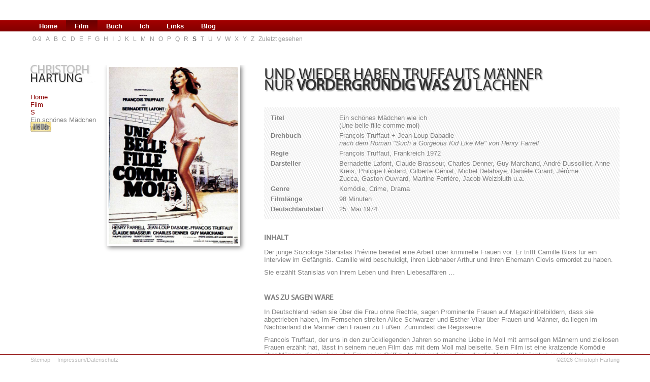

--- FILE ---
content_type: text/html; charset=utf-8
request_url: https://christophhartung.de/index.php?page=fran%C3%A7ois-truffaut-ein-schoenes-maedchen-wie-ich-bernadette-lafont-claude-brasseur
body_size: 6228
content:






<!DOCTYPE html><meta charset="UTF-8"><html>
<!-- pageAttribute: NotSearchable --><head>
<title>Christoph Hartung über den Film „Ein schönes Mädchen wie ich“</title>

<base href="https://christophhartung.de/" />
<meta name="Content-Language" content="de" />
<meta name="keywords" content="Kino, François Truffaut, Ein schönes Mädchen wie ich, Bernadette Lafont, Claude Brasseur, Charles Denner" />
<meta name="Content-Language" content="de" />
<link rel="Shortcut Icon" href="images/favicon.ico" />
<link rel="apple-touch-icon" href="images/TouchIcon.png" />
<link href="css/main.css" rel="stylesheet" type="text/css" />
<!--<script type="text/javascript" src="js/jquery-1.9.1.js"></script>-->
<script src="https://ajax.googleapis.com/ajax/libs/jquery/1.11.2/jquery.min.js"></script>
<script type="text/javascript" src="js/main.js"></script>

<meta name="viewport" content="width=device-width, initial-scale=1.0, maximum-scale=1.0, user-scalable=0" />
<meta name="apple-mobile-web-app-capable" content="yes" />
<meta name="apple-mobile-web-app-status-bar-style" content="black" />
<meta name="format-detection" content="telephone=no">

<link rel="stylesheet" media="only screen and (max-width: 1024px)" href="css/tablet.css" type="text/css">
<link rel="stylesheet" media="only screen and (max-width: 680px)" href="css/smartphone.css" type="text/css">
</head><body>
<script type="text/javascript">// <![CDATA[
  (function(i,s,o,g,r,a,m){i['GoogleAnalyticsObject']=r;i[r]=i[r]||function(){
  (i[r].q=i[r].q||[]).push(arguments)},i[r].l=1*new Date();a=s.createElement(o),
  m=s.getElementsByTagName(o)[0];a.async=1;a.src=g;m.parentNode.insertBefore(a,m)
  })(window,document,'script','//www.google-analytics.com/analytics.js','ga');
  ga('create', 'UA-44439421-1', 'christophhartung.de');
  ga('send', 'pageview');
// ]]></script>


<div id=smartheader>
    <a href="index.php" id="logo"></a>
    <div id="menuicon"></div>
</div>
<div id="smartblock"></div>

<header role="banner">
<div id="menuback"><nav role="navigation">
    

<ul><li class="menudepth0 first_child"><a class="" href="https://christophhartung.de/"><span>Home</span></a></li><li class="menudepth0 menuactive menuparent"><a class=" menuactive menuparent" href="https://christophhartung.de/index.php?page=filme"><span>Film</span></a></li><li class="menudepth0"><a class="" href="https://christophhartung.de/index.php?page=buch"><span>Buch</span></a></li><li class="menudepth0"><a class="" href="https://christophhartung.de/index.php?page=ich"><span>Ich</span></a></li><li class="menudepth0"><a class="" href="https://christophhartung.de/index.php?page=links"><span>Links</span></a></li><li class="menudepth0 last_child"><a class="" href="http://blog.christophhartung.de"><span>Blog</span></a></li></ul>

</nav></div>
<nav><div id="submenu">
    

<ul><li class="menudepth0 first_child"><a class="" href="https://christophhartung.de/index.php?page=0-9"><span>0-9</span></a></li><li class="menudepth0"><a class="" href="https://christophhartung.de/index.php?page=a"><span>A</span></a></li><li class="menudepth0"><a class="" href="https://christophhartung.de/index.php?page=b"><span>B</span></a></li><li class="menudepth0"><a class="" href="https://christophhartung.de/index.php?page=c"><span>C</span></a></li><li class="menudepth0"><a class="" href="https://christophhartung.de/index.php?page=d"><span>D</span></a></li><li class="menudepth0"><a class="" href="https://christophhartung.de/index.php?page=e"><span>E</span></a></li><li class="menudepth0"><a class="" href="https://christophhartung.de/index.php?page=f"><span>F</span></a></li><li class="menudepth0"><a class="" href="https://christophhartung.de/index.php?page=g"><span>G</span></a></li><li class="menudepth0"><a class="" href="https://christophhartung.de/index.php?page=h"><span>H</span></a></li><li class="menudepth0"><a class="" href="https://christophhartung.de/index.php?page=i"><span>I</span></a></li><li class="menudepth0"><a class="" href="https://christophhartung.de/index.php?page=j"><span>J</span></a></li><li class="menudepth0"><a class="" href="https://christophhartung.de/index.php?page=k"><span>K</span></a></li><li class="menudepth0"><a class="" href="https://christophhartung.de/index.php?page=l"><span>L</span></a></li><li class="menudepth0"><a class="" href="https://christophhartung.de/index.php?page=m"><span>M</span></a></li><li class="menudepth0"><a class="" href="https://christophhartung.de/index.php?page=n"><span>N</span></a></li><li class="menudepth0"><a class="" href="https://christophhartung.de/index.php?page=o"><span>O</span></a></li><li class="menudepth0"><a class="" href="https://christophhartung.de/index.php?page=p"><span>P</span></a></li><li class="menudepth0"><a class="" href="https://christophhartung.de/index.php?page=q"><span>Q</span></a></li><li class="menudepth0"><a class="" href="https://christophhartung.de/index.php?page=r"><span>R</span></a></li><li class="menudepth0 menuactive menuparent"><a class=" menuactive menuparent" href="https://christophhartung.de/index.php?page=s"><span>S</span></a></li><li class="menudepth0"><a class="" href="https://christophhartung.de/index.php?page=t"><span>T</span></a></li><li class="menudepth0"><a class="" href="https://christophhartung.de/index.php?page=u"><span>U</span></a></li><li class="menudepth0"><a class="" href="https://christophhartung.de/index.php?page=v"><span>V</span></a></li><li class="menudepth0"><a class="" href="https://christophhartung.de/index.php?page=w"><span>W</span></a></li><li class="menudepth0"><a class="" href="https://christophhartung.de/index.php?page=x"><span>X</span></a></li><li class="menudepth0"><a class="" href="https://christophhartung.de/index.php?page=y"><span>Y</span></a></li><li class="menudepth0"><a class="" href="https://christophhartung.de/index.php?page=z"><span>Z</span></a></li><li class="menudepth0 last_child"><a class="" href="https://christophhartung.de/index.php?page=zuletzt-gesehen"><span>Zuletzt gesehen</span></a></li></ul>

</div></nav>
</header>

<main role="main">
<div class="container">
<div id="leftrow">
<a href="index.php" id="logo"></a>
<div id="breadcrumbs"><a href="https://christophhartung.de/" title="Home">Home</a><br><a href="https://christophhartung.de/index.php?page=filme" title="Film">Film</a><br><a href="https://christophhartung.de/index.php?page=s" title="S">S</a><br>Ein schönes Mädchen wie ich<br></div>
<div id="socialmedia"><!-- ---------------IMDB---------------- -->
<a id="imdbbutton" href="http://www.imdb.com/title/tt0069442" title="Film in der IMDb ansehen" target="_blank"><img src="images/IMDBButton.jpg" alt="IMDB" width="41" height="20" /></a>
<!-- -------------FACEBOOK-------------- -->
<!--<a id="fbbutton" title="Filmkritik bei Facebook teilen" onclick="window.open('', 'popup', 'width=580, height=200, scrollbars=no, toolbar=no, status=no, resizable=no, menubar=no, location=no, directories=no, top=50, left=50')" href="http://www.facebook.com/share.php?u=http://www.christophhartung.de/v2/index.php?page=françois-truffaut-ein-schoenes-maedchen-wie-ich-bernadette-lafont-claude-brasseur" target="popup"> <img src="images/FacebookButton.jpg" alt="" /></a> -->
<!-- -------------TWITTER-------------- -->
<!--<a id="twbutton" title="Filmkritik bei Twitter teilen" onclick="window.open('', 'popup', 'width=580, height=200, scrollbars=no, toolbar=no, status=no, resizable=no, menubar=no, location=no, directories=no, top=50, left=50')" href="https://twitter.com/intent/tweet?original_referer=http://www.christophhartung.de/v2/index.php?page=françois-truffaut-ein-schoenes-maedchen-wie-ich-bernadette-lafont-claude-brasseur&amp;source=tweetbutton&amp;text=Ein schönes Mädchen wie ich&amp;url=http://www.christophhartung.de/v2/index.php?page=françois-truffaut-ein-schoenes-maedchen-wie-ich-bernadette-lafont-claude-brasseur" target="popup"> <img src="images/TwitterButton.jpg" alt="" width="41" height="20" /></a> __>

<!-- -------------GOOGE+-------------- -->
<!--<a id="gobutton" title="Filmkritik bei Google+ teilen" onclick="window.open('', 'popup', 'width=580, height=500, scrollbars=no, toolbar=no, status=no, resizable=no, menubar=no, location=no, directories=no, top=50, left=50')" href="https://plus.google.com/share?url=http://www.christophhartung.de/v2/index.php?page=françois-truffaut-ein-schoenes-maedchen-wie-ich-bernadette-lafont-claude-brasseur&amp;title=Ein schönes Mädchen wie ich" target="popup"> <img src="images/GooglePlusButton.jpg" alt="" width="41" height="20" /></a>--></div>
</div>

<div id="coverrow"><div id="poster"><p><img title="Plakatmotiv: Ein sch&ouml;nes M&auml;dchen wie ich (1972)" src="uploads/images/Filmbilder/s/schoenesmaedchenwieich1972plakat01.jpg" alt="Plakatmotiv: Ein sch&ouml;nes M&auml;dchen wie ich (1972)" width="255" height="350" /></p></div></div>
<div id="rightrow">
<div id="headline"><p>Und wieder haben Truffauts M&auml;nner<br />nur <strong>vordergr&uuml;ndig was zu</strong> lachen</p></div>

<div id="facts">
<table width="100%" border="0" cellspacing="5" cellpadding="0">
<tr><td valign="top"><strong>Titel</strong></td><td width="15"></td>
<td valign="top">Ein schönes Mädchen wie ich
<br />(Une belle fille comme moi)</td></tr>
<tr><td valign="top"><strong>Drehbuch</strong></td><td width="15"></td>
<td valign="top">François Truffaut + Jean-Loup Dabadie
<br><i>nach dem Roman "Such a Gorgeous Kid Like Me" von Henry Farrell</i></td></tr><tr><td valign="top"><strong>Regie</strong></td><td width="15"></td>
<td valign="top">François Truffaut, Frankreich 1972</td></tr>
<tr><td valign="top"><strong>Darsteller</strong></td><td width="15"></td>
<td valign="top"><p>Bernadette Lafont,&nbsp;Claude Brasseur,&nbsp;Charles Denner,&nbsp;Guy Marchand,&nbsp;Andr&eacute; Dussollier,&nbsp;Anne Kreis,&nbsp;Philippe L&eacute;otard,&nbsp;Gilberte G&eacute;niat,&nbsp;Michel Delahaye,&nbsp;Dani&egrave;le Girard,&nbsp;J&eacute;r&ocirc;me Zucca,&nbsp;Gaston Ouvrard,&nbsp;Martine Ferri&egrave;re,&nbsp;Jacob Weizbluth u.a.</p></td></tr><tr><td valign="top"><strong>Genre</strong></td><td width="15"></td>
<td valign="top">Komödie, Crime, Drama</td></tr>
<tr><td valign="top"><strong>Filmlänge</strong></td><td width="15"></td>
<td valign="top">98 Minuten</td></tr>
<tr><td valign="top"><div id="germandate"><strong>Deutschlandstart</strong></div></td><td width="15"></td>
<td valign="top">25. Mai 1974</td></tr></table>
</div><!--/facts-->

<article>
<div class="subhead">Inhalt</div><div id="moviecontent"><p>Der junge Soziologe Stanislas Pr&eacute;vine bereitet eine Arbeit &uuml;ber kriminelle Frauen vor. Er trifft Camille Bliss f&uuml;r ein Interview im Gef&auml;ngnis. Camille wird beschuldigt, ihren Liebhaber Arthur und ihren Ehemann Clovis ermordet zu haben.</p>
<p>Sie erz&auml;hlt Stanislas von ihrem Leben und ihren Liebesaff&auml;ren &hellip;</p></div>
<div class="subhead">Was zu sagen wäre</div><p>In Deutschland reden sie &uuml;ber die Frau ohne Rechte, sagen Prominente Frauen auf Magazintitelbildern, dass sie abgetrieben haben, im Fernsehen streiten Alice Schwarzer und Esther Vilar &uuml;ber Frauen und M&auml;nner, da liegen im Nachbarland die M&auml;nner den Frauen zu F&uuml;&szlig;en. Zumindest die Regisseure.</p>
<p>Francois Truffaut, der uns in den zur&uuml;ckliegenden Jahren so manche Liebe in Moll mit armseligen M&auml;nnern und ziellosen Frauen erz&auml;hlt hat, l&auml;sst in seinem neuen Film das mit dem Moll mal beiseite. Sein Film ist eine kratzende Kom&ouml;die &uuml;ber M&auml;nner, die glauben, die Frauen im Griff zu haben und eine Frau, die die M&auml;nner tats&auml;chlich im Griff hat &ndash; wenn auch &uuml;ber die in Alice Schwarzers Kreisen sicher fragw&uuml;rdige Methode des Sex. &bdquo;<span style="color: #000000;">Die Frau ist ein Flittchen</span>&ldquo;, schimpft die Sekret&auml;rin, die heimlich in ihren Chef&nbsp;Stanislas Pr&eacute;vine verliebt ist, als sie dessen Aufzeichnungen abtippt. &bdquo;<span style="color: #000000;">Nicht sie ist das Opfer ihrer Umgebung. Jeder in ihrer Umgebung ist ihr Opfer!</span>&ldquo;</p>
<p>Die Frau, die kein Opfer ist, steht im Mittelpunkt des Films, dem sie auch den Titel spendiert: Ein sch&ouml;nes M&auml;dchen wie ich. Das sich in der Gesellschaft wie sie nun mal ist eingerichtet hat, indem sie den M&auml;nnern, die ihr k&ouml;rperlich &uuml;berlegen sind und sich f&uuml;r den &bdquo;<span style="color: #000000;">Chef in der Beziehung</span>&ldquo; halten, zu Willen ist und sie dann mit deren Waffen schl&auml;gt. Sie ist schlauer. Nachdem sie aus der Jugendanstalt geflohen ist, in der sie sa&szlig;, weil sie f&uuml;r den Tod ihres Vaters verantwortlich gemacht wird,&nbsp;gelingt es ihr schnell zu heiraten, indem die noch Minderj&auml;hrige eine Schwangerschaft vort&auml;uscht. Mit Ehemann ist es leichter f&uuml;r eine Frau ohne Ausbildung sich durchzuschlagen. Von einem Liebhaber erh&auml;lt sie Gesangsunterricht, von einem zweiter Liebhaber l&auml;sst sie sich zu Anwalts- und Krankenhausterminen chauffieren und erf&auml;hrt, wie man &uuml;berfl&uuml;ssig gewordene M&auml;nner aus dem Weg r&auml;umen kann. Und ein dritter Liebhaber holt sie sogar aus dem Gef&auml;ngnis.</p>
<p>Truffaut tritt der gesellschaftlichen Norm mit ihrer verlogenen Moral in den Hintern und zaubert ein gro&szlig;artiges Panorama eingebildeter M&auml;nner und gut gebauter Frauen, in dem die M&auml;nner vor lauter Einbildung nicht merken, wie die gut aussehenden Frauen ihnen ein Bein stellen. Und machen wir uns nichts vor: M&auml;nner m&ouml;gen gesellschaftlich die Hosen anhaben. Aber die Frauen genie&szlig;en am Ende die Freiheit, w&auml;hrend die M&auml;nner verrotten. Jedenfalls bei Francois Truffaut.</p>
<div id="rating"><strong>Wertung</strong>: 6 von 9 D-Mark</div>
<div id="speciallinks"><p><p></p>
<p></p>
<h3><span style="color: #000000;">Regisseur François Truffaut im Kino</span></h3>
<br>François Truffaut war ein französischer Filmregisseur, Filmkritiker, Schauspieler und Produzent. Er wurde am 6. Februar 1932 in Paris geboren und starb  am 21. Oktober 1984 in Neuilly-sur-Seine.</br>
<p><img style="float: right; margin: 0 0 0 15px;" title="François Truffaut" src="/uploads/images/Content/FrancoisTruffaut.jpg" alt="François Truffaut" height="450" />Mit der Neubelebung des Autorenfilms ab Ende der 1950er Jahre gilt Truffaut in der französischen Filmgeschichte mit Jacques Rivette, Jean-Luc Godard, Claude Chabrol und Éric Rohmer als einer der maßgeblichen Begründer der Nouvelle Vague.</p>
<p>
<ul>
<li>Ein Besuch (Une Visite – 1955) – <em>der Film gilt als verschollen</em></li>
<li>Die Unverschämten (Les mistons – 1957)</li>
<li>Eine Geschichte des Wassers (Une histoire d'eau – 1958) – <em>Regie mit Jean-Luc Godard</em></li>
<li>Sie küßten und sie schlugen ihn (Les quatre cents coups – 1959)</li>
<li><a href="https://christophhartung.de/index.php?page=francois-truffaut-schiessen-sie-auf-den-pianisten-charles-aznavour">Schießen Sie auf den Pianisten</a> (Tirez sur le pianiste – 1960)</li>
<li><a href="https://christophhartung.de/index.php?page=francois-truffaut-jules-und-jim-jeanne-moreau-oskar-werner">Jules und Jim</a> (Jules et Jim – 1962)</li>
<li>Liebe mit zwanzig (L’amour à vingt ans – 1962)</li>
<li><a href="https://christophhartung.de/index.php?page=francois-truffaut-suesse-haut-jean-desailly">Die süße Haut</a> (La peau douce – 1964)</li>
<li><a href="https://christophhartung.de/index.php?page=fahrenheit-451">Fahrenheit 451</a> (Fahrenheit 451 – 1966)</li>
<li><a href="https://christophhartung.de/index.php?page=francois-truffaut-die-braut-trug-schwarz-jeanne-moreau">Die Braut trug schwarz</a> (La mariée était en noir – 1967)</li>
<li><a href="https://christophhartung.de/index.php?page=francois-truffaut-geraubte-kuesse-jean-pierre-leaud-claude-jade">Geraubte Küsse</a> (Baisers volés – 1968)</li>
<li><a href="https://christophhartung.de/index.php?page=francois-truffaut-das-geheimnis-der-falschen-braut-jean-paul-belmondo-catherine-deneuve">Das Geheimnis der falschen Braut</a> (La sirène du Mississippi – 1969)</li>
<li><a href="https://christophhartung.de/index.php?page=francois-truffaut-der-wolfsjunge-jean-pierre-cargol">Der Wolfsjunge</a> (L’enfant sauvage – 1970)</li>
<li><a href="https://christophhartung.de/index.php?page=francois-truffaut-tisch-und-bett-das-ehedomizil-jean-pierre-leaud-claude-jade">Tisch und Bett</a> (Domicile conjugal – 1970)</li>
<li><a href="https://christophhartung.de/index.php?page=francois-truffaut-zwei-maedchen-aus-wales-jean-pierre-leaud">Zwei Mädchen aus Wales und die Liebe zum Kontinent</a> (Les deux anglaises et le continent – 1971)</li>
<li><a href="https://christophhartung.de/index.php?page=françois-truffaut-ein-schoenes-maedchen-wie-ich-bernadette-lafont-claude-brasseur">Ein schönes Mädchen wie ich</a> (Une belle fille comme moi – 1972)</li>
<li>Die amerikanische Nacht (La nuit américaine – 1973)</li>
<li><a href="https://christophhartung.de/index.php?page=francois-truffaut-die-geschichte-der-adele-h-isabelle-adjani">Die Geschichte der Adèle H.</a> (L’histoire d'Adèle H. – 1975)</li>
<li><xa href="">Taschengeld</a> (L’argent de poche – 1976)</li>
<li><a href="https://christophhartung.de/index.php?page=francois-truffaut-mann-der-die-frauen-liebte-charles-denner">Der Mann, der die Frauen liebte</a> (L’homme qui aimait les femmes – 1977)</li>
<li>Das grüne Zimmer (La chambre verte – 1978)</li>
<li><a href="https://christophhartung.de/index.php?page=francois-truffaut-liebe-auf-der-flucht-jean-pierre-leaud-claude-jade">Liebe auf der Flucht</a> (L’amour en fuite – 1979)</li>
<li><a href="https://christophhartung.de/index.php?page=francois-truffaut-die-letzte-metro-catherine-deneuve-gerard-depardieu">Die letzte Metro</a> (Le dernier métro – 1980)</li>
<li><a href="https://christophhartung.de/index.php?page=francois-truffaut-die-frau-nebenan-fanny-ardant-gerard-depardieu">Die Frau nebenan</a> (La femme d'à côté – 1981)</li>
<li><a href="https://christophhartung.de/index.php?page=francois-truffaut-auf-liebe-und-tod-fanny-ardant-jean-louis-trintignant">Auf Liebe und Tod</a> (Vivement dimanche! – 1983)</il>
</ul></p></div></article>
<div id="smartsocialmedia"><!-- ---------------IMDB---------------- -->
<a id="imdbbutton" href="http://www.imdb.com/title/tt0069442" title="Film in der IMDb ansehen" target="_blank"><img src="images/IMDBButton.jpg" alt="IMDB" width="41" height="20" /></a>
<!-- -------------FACEBOOK-------------- -->
<!--<a id="fbbutton" title="Filmkritik bei Facebook teilen" onclick="window.open('', 'popup', 'width=580, height=200, scrollbars=no, toolbar=no, status=no, resizable=no, menubar=no, location=no, directories=no, top=50, left=50')" href="http://www.facebook.com/share.php?u=http://www.christophhartung.de/v2/index.php?page=françois-truffaut-ein-schoenes-maedchen-wie-ich-bernadette-lafont-claude-brasseur" target="popup"> <img src="images/FacebookButton.jpg" alt="" /></a> -->
<!-- -------------TWITTER-------------- -->
<!--<a id="twbutton" title="Filmkritik bei Twitter teilen" onclick="window.open('', 'popup', 'width=580, height=200, scrollbars=no, toolbar=no, status=no, resizable=no, menubar=no, location=no, directories=no, top=50, left=50')" href="https://twitter.com/intent/tweet?original_referer=http://www.christophhartung.de/v2/index.php?page=françois-truffaut-ein-schoenes-maedchen-wie-ich-bernadette-lafont-claude-brasseur&amp;source=tweetbutton&amp;text=Ein schönes Mädchen wie ich&amp;url=http://www.christophhartung.de/v2/index.php?page=françois-truffaut-ein-schoenes-maedchen-wie-ich-bernadette-lafont-claude-brasseur" target="popup"> <img src="images/TwitterButton.jpg" alt="" width="41" height="20" /></a> __>

<!-- -------------GOOGE+-------------- -->
<!--<a id="gobutton" title="Filmkritik bei Google+ teilen" onclick="window.open('', 'popup', 'width=580, height=500, scrollbars=no, toolbar=no, status=no, resizable=no, menubar=no, location=no, directories=no, top=50, left=50')" href="https://plus.google.com/share?url=http://www.christophhartung.de/v2/index.php?page=françois-truffaut-ein-schoenes-maedchen-wie-ich-bernadette-lafont-claude-brasseur&amp;title=Ein schönes Mädchen wie ich" target="popup"> <img src="images/GooglePlusButton.jpg" alt="" width="41" height="20" /></a>--></div>
<div id="footerspace"></div>
</div><!--/rightrow-->
</div><!--/container-->
</main>

<footer>
<div class="container">
<a id="sitemap" href="index.php?page=sitemap">Sitemap</a>
<a id="imprint" href="index.php?page=impressum">Impressum/Datenschutz</a>
<div id="copyright">©2026 Christoph Hartung</div>
</div><!--/container-->
</footer>
</body>
</html>

--- FILE ---
content_type: text/css
request_url: https://christophhartung.de/css/tablet.css
body_size: 100
content:
@charset "UTF-8";

 #smartheader {
	 width: 100%;
	 height: 80px;
 }
 #smartheader #logo {
	width: 129px;
	height: 36px;
	background-image: url(../images/LogoButton.jpg);
	background-repeat: no-repeat;
	background-position: top;
	margin-bottom: 40px;
}
#smartheader #menuicon {
	width: 38px;
	height: 36px;
	background-image: url(../images/MenuIcon.jpg);
	background-repeat: no-repeat;
	background-position: top;
	margin-bottom: 40px;
}

--- FILE ---
content_type: text/javascript
request_url: https://christophhartung.de/js/main.js
body_size: 205
content:
//WebApp-Links
$(document).ready(function(){
    if (("standalone" in window.navigator) && window.navigator.standalone) {
      $('a').on('click', function(e){
        e.preventDefault();
        var new_location = $(this).attr('href');
        if (new_location != undefined && new_location.substr(0, 1) != '#' && $(this).attr('data-method') == undefined){
          window.location = new_location;
        }
      });
    }
  });

/*$(document).ready(function() {
	$("#mainmenu li:has(ul)").hover(function(){
		$(this).find("ul").slideDown('fast');
	}, function(){
		$(this).find("ul").slideUp('fast');
	});
});*/
